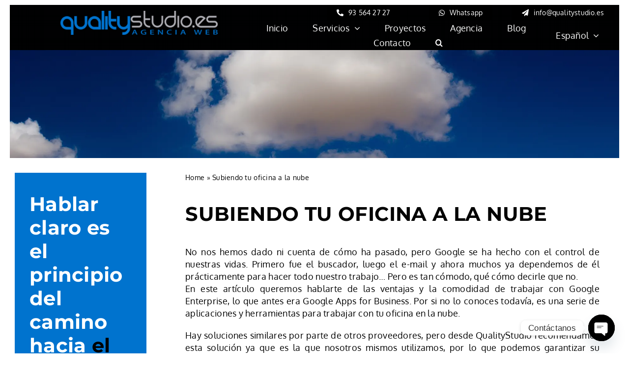

--- FILE ---
content_type: application/javascript
request_url: https://qualitystudio.es/wp-content/cache/qualitystudio.es/wpfc-minified/7bm2edtc/f9ait.js
body_size: 2579
content:
// source --> https://qualitystudio.es/wp-content/plugins/goal-tracker-ga/public/js/wp-goal-tracker-ga-public.js 
var __assign = (this && this.__assign) || function () {
    __assign = Object.assign || function(t) {
        for (var s, i = 1, n = arguments.length; i < n; i++) {
            s = arguments[i];
            for (var p in s) if (Object.prototype.hasOwnProperty.call(s, p))
                t[p] = s[p];
        }
        return t;
    };
    return __assign.apply(this, arguments);
};
var gtgaMainJs = (function ($) {
    'use strict';
    var _this = this;
    /**
     * Binds Download Tracking
     *
     * @returns {undefined}
     */
    var VideoPercent = {
        ZERO: 0,
        TWENTYFIVE: 25,
        FIFTY: 50,
        SEVENTYFIVE: 75,
        ONEHUNDRED: 100,
    };
    function elementAddedCallback(addedNode) {
        checkVisibilityEvents();
    }
    var observer = new MutationObserver(function (mutationsList) {
        mutationsList.forEach(function (mutation) {
            if (mutation.type === 'childList') {
                Array.prototype.forEach.call(mutation.addedNodes, function (addedNode) {
                    if (addedNode.nodeType === Node.ELEMENT_NODE) {
                        elementAddedCallback(addedNode);
                    }
                });
            }
        });
    });
    function getLinkClickParameters(event, url) {
        var tmpURL = new URL(url);
        var linkHostname = tmpURL.hostname;
        var linkEvent = {
            page_title: wpGoalTrackerGa.pageTitle,
            link_url: url,
            // page_location: window.location.href,
            outbound: isLinkExternal(url),
            link_domain: linkHostname,
            link_text: $(event.target).text(),
            link_classes: $(event.target).attr('class'),
        };
        return linkEvent;
    }
    var click_event = function (event) {
        trackCustomEvent(this, event.data.eventName, event.data.props);
        if ((typeof event.target.href !== 'undefined' &&
            event.target.nodeName == 'A') ||
            (typeof event.currentTarget.href !== 'undefined' &&
                event.currentTarget.nodeName == 'A')) {
            if ($(event.target).parent().attr('role') !== 'tab') {
                handleLinks(this, event);
            }
        }
    }; // End of click event function
    function bindEmailLinksTracking() {
        if (wpGoalTrackerGa.trackEmailLinks === '1') {
            $('body').on('click', 'a[href^="mailto:"]', function (e) {
                e.preventDefault();
                var email = this.href.split(':').pop();
                var page = getPageName();
                var eventParameters = {
                    page_title: page,
                    email_address: email,
                    page_location: window.location.href,
                    link_text: $(e.target).text(),
                    link_classes: $(e.target).attr('class'),
                };
                trackCustomEvent(this, 'email_link_click', eventParameters);
                handleLinks(this, e);
            });
        }
    }
    function trackPageSpeed() {
        if (window.performance &&
            window.performance.getEntriesByType &&
            wpGoalTrackerGa.pageSpeedTracking) {
            var entries = window.performance.getEntriesByType('navigation');
            var pageLoadTime = 0;
            if (entries.length > 0) {
                var navTiming = entries[0];
                pageLoadTime = navTiming.loadEventEnd - navTiming.startTime;
            }
            if (pageLoadTime > 0) {
                var pageLoadTimeSec = Math.round((pageLoadTime / 1000 + Number.EPSILON) * 100) / 100;
                trackCustomEvent(this, 'page_load_time', {
                    page_load_time: pageLoadTimeSec,
                });
            }
        }
    } // End of page speed event function
    window.onload = function () {
        if (wpGoalTrackerGa.pageSpeedTracking) {
            setTimeout(function () {
                trackPageSpeed();
            }, 100);
        }
    };
    var isLinkExternal = function (url) {
        var query = new RegExp('//' + location.host + '($|/)');
        if (url.substring(0, 4) === 'http') {
            if (!query.test(url)) {
                return true;
            }
        }
        return false;
    };
    var link_track_external = function (event) {
        var url = getUrl(event);
        if (typeof url !== 'undefined' && url !== '') {
            if (isLinkExternal(url)) {
                link_track_all(event);
            }
        }
    };
    var link_track_external_new_tab = function (event) {
        var url = getUrl(event);
        if (isLinkExternal(url)) {
            var eventParameters = getLinkClickParameters(event, url);
            trackCustomEvent(this, 'link_click', eventParameters);
        }
    };
    var link_track_all = function (event) {
        var url = getUrl(event);
        var hash = isJustHashLink(url);
        if (typeof url !== 'undefined' &&
            url !== '' &&
            hash != '#' &&
            $(this).parent().attr('role') !== 'tab') {
            var eventParameters = getLinkClickParameters(event, url);
            trackCustomEvent(this, 'link_click', eventParameters);
            event.preventDefault();
            if (typeof hash !== 'undefined' && hash !== '') {
                window.location.hash = hash;
            }
            else {
                setTimeout(function () {
                    window.location.href = url;
                }, 250);
            }
        }
    };
    var link_track_all_new_tab = function (event) {
        var url = getUrl(event);
        if (typeof url !== 'undefined' && url !== '') {
            var eventParameters = getLinkClickParameters(event, url);
            trackCustomEvent(this, 'link_click', eventParameters);
        }
    };
    var handleLinks = function (self, event) {
        event.preventDefault();
        var link = getUrl(event);
        if (link === '')
            return;
        var w;
        var openInNewTab = isNewTab(self);
        if (openInNewTab) {
            w = window.open('', '_blank');
        }
        var hash = isJustHashLink(link);
        if (typeof hash !== 'undefined' && hash !== '') {
            window.location.hash = hash;
        }
        else if (window.location.href !== link) {
            setTimeout(function () {
                if (openInNewTab) {
                    w.location.href = link;
                }
                else {
                    window.location.href = link;
                }
            }, 250, w);
        }
    };
    var getUrl = function (event) {
        var url = '';
        var $target = $(event.target);
        var $link = $target.closest('a');
        if ($link.length) {
            var href = $link.attr('href');
            if (href && href !== '#') {
                url = $link.prop('href');
            }
        }
        return url;
    };
    var isJustHashLink = function (url) {
        if (url.indexOf('#') === 0) {
            return url;
        }
        var currentUrl = new URL(window.location.href);
        var targetUrl = new URL(url, currentUrl);
        if (targetUrl.origin !== currentUrl.origin) {
            return '';
        }
        if (targetUrl.pathname === currentUrl.pathname &&
            targetUrl.search === currentUrl.search &&
            targetUrl.hash !== '') {
            return targetUrl.hash;
        }
        return '';
    };
    var isNewTab = function (self) {
        var target = $(self).attr('target');
        if (typeof target !== 'undefined' && target.trim() === '_blank') {
            return true;
        }
        return false;
    };
    $(document).ready(function () {
        var targetNode = document.body;
        var config = { childList: true, subtree: true };
        observer.observe(targetNode, config);
        $(window).on('scroll', checkVisibilityEvents);
        // We also want to check it when
        checkVisibilityEvents();
        if (wpGoalTrackerGa.trackEmailLinks) {
            bindEmailLinksTracking();
        }
        // Bind link tracking events
        if (wpGoalTrackerGa.trackLinks.enabled) {
            if (wpGoalTrackerGa.trackLinks.type === 'all') {
                $('body').on('click', "a:not([target~='_blank']):not(.video_popup):not(.dtq-video-popup-trigger):not(:has(.video_popup)):not(.video_popup *)", link_track_all);
                $('body').on('click', "a[target~='_blank']:not(.video_popup):not(.dtq-video-popup-trigger):not(:has(.video_popup)):not(.video_popup *)", link_track_all_new_tab);
            }
            else if (wpGoalTrackerGa.trackLinks.type === 'external') {
                $('body').on('click', "a:not([target~='_blank']):not(.video_popup):not(.dtq-video-popup-trigger):not(:has(.video_popup)):not(.video_popup *)", link_track_external);
                $('body').on('click', "a[target~='_blank']:not(.video_popup):not(.dtq-video-popup-trigger):not(:has(.video_popup)):not(.video_popup *)", link_track_external_new_tab);
            }
        }
        wpGoalTrackerGa.click.forEach(function (el) {
            var selector = makeSelector(el);
            $('body').on('click', selector, el, click_event);
        });
    });
    function makeSelector(click_option) {
        var selector = '';
        if (click_option.selectorType === 'class') {
            selector += '.';
        }
        else if (click_option.selectorType === 'id') {
            selector += '#';
        }
        selector += click_option.selector;
        return selector;
    }
    function checkVisibilityEvents() {
        // TO DO this code can be simplified a lot. May be better to use
        // $('element').visibility()
        var ga_window = $(window).height();
        var ga_visibility_top = $(document).scrollTop();
        for (var i = 0; i < wpGoalTrackerGa.visibility.length; i++) {
            if (!wpGoalTrackerGa.visibility[i].sent) {
                // NB was unescapeChars( wpGoalTrackerGa.visibility[i].select)
                var $select = $(makeSelector(wpGoalTrackerGa.visibility[i]));
                wpGoalTrackerGa.visibility[i].offset = $select.offset();
                if (wpGoalTrackerGa.visibility[i].offset &&
                    ga_visibility_top + ga_window >=
                        wpGoalTrackerGa.visibility[i].offset.top + $select.height()) {
                    trackCustomEvent($select, wpGoalTrackerGa.visibility[i].eventName, wpGoalTrackerGa.visibility[i].props);
                    wpGoalTrackerGa.visibility[i].sent = true;
                }
            }
        }
    } // End of bindVisibilityEvents
    var trackCustomEventBasic = function (self, name, props) {
        Object.keys(props).forEach(function (key) {
            props[key] = prepareProps(self, props[key]);
        });
        gtag('event', name, __assign({}, props));
    };
    
    function returnOriginalProp(self, prop) {
        return prop;
    }
    function getPageName() {
        if ('1' === wpGoalTrackerGa.isFrontPage) {
            return 'Home';
        }
        else {
            if (typeof wpGoalTrackerGa.pageTitle !== 'undefined') {
                return wpGoalTrackerGa.pageTitle;
            }
        }
        return '';
    }
    var trackCustomEvent = typeof trackCustomEventPro === 'function'
        ? trackCustomEventPro
        : trackCustomEventBasic;
    var prepareProps = typeof get_placeholder === 'function'
        ? get_placeholder
        : returnOriginalProp;
    return { isJustHashLink: isJustHashLink };
})(jQuery);

--- FILE ---
content_type: application/javascript
request_url: https://qualitystudio.es/wp-content/plugins/qs-analytics/qs-analytics.js
body_size: 930
content:
(function($) {
  $.ajax({
        url: '/wp-content/plugins/qs-analytics/track-visit.php',
        type: 'POST',
        dataType: 'json',
        data: {
            action: 'registrar_qs_analytics',
            url: window.location.href,
            referrer: document.referrer,
            title: document.title,
            userAgent: navigator.userAgent,
            screenWidth: window.screen.width,
            screenHeight: window.screen.height,
            language: navigator.language,
            platform: navigator.platform,
            codeName: navigator.appCodeName,
            appName: navigator.appName,
            product: navigator.Gecko,
            osCpu: navigator.oscpu,
        }
    });
})(jQuery);

// test 29/04/2024
// Capturar todos los clics en la página
/*
    document.addEventListener('click', function(event) {
        // Obtener el elemento sobre el que se ha hecho clic
        var targetElement = event.target;

        // Obtener el tipo de elemento sobre el que se ha hecho clic
        var elementType = targetElement.tagName.toLowerCase();

        // Obtener el id, la clase y el href (en caso de ser un enlace) del elemento clicado
        var elementId = targetElement.id;
        var elementClass = targetElement.className;
        var elementHref = targetElement.href;
        var innerHTML = targetElement.innerHTML;

        var clickX = event.clientX;
        var clickY = event.clientY;

        if (elementHref == undefined) { // No hay enlace en el elemento clicado, obtenemos el enlace más cercano ascendente (si lo hay)
          var anchorElement = targetElement.closest('a');
          // Si se encuentra un enlace ascendente, obtener su href
          if (anchorElement) {
            elementId = anchorElement.id;
            elementClass = anchorElement.className;
            elementHref = anchorElement.href;
            innerHTML = anchorElement.innerHTML;
          }
        }


        // Imprimir información en la consola
        console.log('Elemento clicado:', targetElement);
        console.log('Tipo de elemento:', elementType);
        console.log('ID:', elementId);
        console.log('Clase:', elementClass);
        console.log('Href:', elementHref);
        console.log('innerHTML:', innerHTML);

        jQuery.ajax({
              url: '/wp-content/plugins/qs-analytics/track-event.php',
              type: 'POST',
              dataType: 'json',
              data: {
                  action: 'registrar_evento_clic',
                  url: window.location.href,
                  targetElement: targetElement,
                  elementType: elementType,
                  elementId: elementId,
                  elementClass: elementClass,
                  elementHref: elementHref,
                  innerHTML: innerHTML,
                  clickX: clickX,
                  clickY: clickY,
              }
          });

        /*
        // Si es un enlace, registramos la información y permitimos que la ejecución del clic continúe normalmente
        if (elementType === 'a') {
            return;
        }

        // Si es otro tipo de elemento, evitamos interferir con otros controladores de eventos y
        // detenemos la propagación del evento para evitar que se ejecute más de una vez
        //event.preventDefault();
        //event.stopPropagation();

        // Realizar cualquier acción adicional que desees para elementos que no sean enlaces aquí
    }, true);
*/
